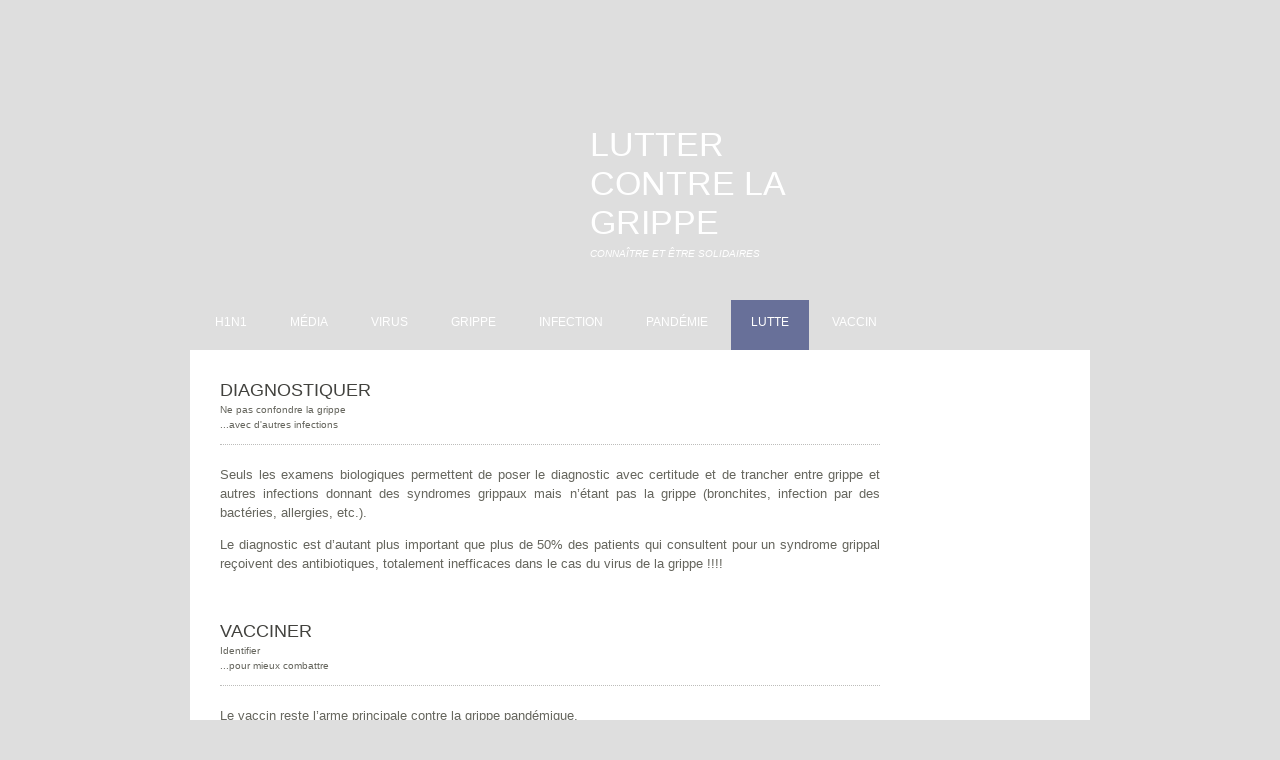

--- FILE ---
content_type: text/html
request_url: http://h1n1-grippe.fr/lutte.htm
body_size: 2653
content:
<!DOCTYPE html PUBLIC "-//W3C//DTD XHTML 1.0 Strict//EN" "http://www.w3.org/TR/xhtml1/DTD/xhtml1-strict.dtd">
<html xmlns="http://www.w3.org/1999/xhtml">
<head>
<meta http-equiv="content-type" content="text/html; charset=iso-8859-1" />
<title>Grippe H1N1: Ensemble pour lutter</title>
<meta name="keywords" content="diagnostic, vaccination, OMS, pandémie,maladie, grippe, grippes, grippe aviaire, grippe porcine, grippe espagnole, h1n1, h5n1" />
<meta name="description" content="Lutter contre le virus de la grippe ne doit pas se borner au diagnostic ni aux campagnes de vaccination. Une véritable politique sanitaire internationale doit être mise en place afin d'éviter une pandémie meurtrière." />

<link href="style.css" rel="stylesheet" type="text/css" media="screen" />
<link rel="shortcut icon" href="images/favicon.ico" type="image/x-icon" />

<script type="text/javascript">
window.google_analytics_uacct = "UA-4234154-5";
</script>

</head>

<body>
<div id="wrapper">
	<div id="logo">
    <div id="adslogo">
          <script type="text/javascript"><!--
      google_ad_client = "pub-9952304869634700";
      /* grippe carre 250x250 */
      google_ad_slot = "9950926988";
      google_ad_width = 250;
      google_ad_height = 250;
      //-->
      </script>
      <script type="text/javascript"
      src="http://pagead2.googlesyndication.com/pagead/show_ads.js">
      </script>
        </div>
    <h1>Lutter contre la grippe</h1>
<p><em>Connaître et être solidaires</em></p>
	</div>
	<hr />
	<!-- end #logo -->
	<div id="header">
		<div id="menu">
			<ul>
        				<li ><a href="index.htm">H1N1</a></li>
				<li ><a href="media.htm">Média</a></li>
				<li ><a href="virus.htm">Virus</a></li>
				<li ><a href="grippe.htm">Grippe</a></li>
				<li ><a href="infection.htm">Infection</a></li>
				<li ><a href="pandemie.htm">Pandémie</a></li>
        <li  class="current_page_item" ><a href="lutte.htm">Lutte</a></li>
        <li ><a href="vaccin.htm">Vaccin</a></li>
			</ul>
		</div>
		<!-- end #menu -->
    
		
		
	</div>
	<!-- end #header -->
	<!-- end #header-wrapper -->
	<div id="page">
		<div id="content">
<div class="post">
  <h2 class="title">
    <span class="h2gg">
            <script type="text/javascript"><!--
      google_ad_client = "pub-9952304869634700";
      /* grippe horiz 468x60 */
      google_ad_slot = "7920731547";
      google_ad_width = 468;
      google_ad_height = 60;
      //-->
      </script>
      <script type="text/javascript"
      src="http://pagead2.googlesyndication.com/pagead/show_ads.js">
      </script>
          </span>
    Diagnostiquer
  </h2>
	<p class="meta">Ne pas confondre la grippe<br />...avec d'autres infections</p>
	<div class="entry">
		<p>
Seuls les examens biologiques permettent de poser le diagnostic avec certitude et de trancher entre grippe et autres infections donnant des syndromes grippaux mais n’étant pas la grippe (bronchites, infection par des bactéries, allergies, etc.).
</p><p>
Le diagnostic est d’autant plus important que plus de 50% des patients qui consultent pour un syndrome grippal reçoivent des antibiotiques, totalement inefficaces dans le cas du virus de la grippe !!!!
</p>
  </div>
</div>

<div class="post">
  <h2 class="title">
    
    Vacciner
  </h2>
	<p class="meta">Identifier<br />...pour mieux combattre</p>
	<div class="entry">
		<p>

Le vaccin reste l’arme principale contre la grippe pandémique.
</p><p>
Le virus se modifiant sans cesse, la composition du vaccin est révisée chaque année par un comité d'experts de l'OMS en fonction des données épidémiologiques recueillies grâce aux réseaux de médecins sentinelles associés à un réseau de laboratoires nationaux et internationaux sous la supervision de l'OMS et des autorités nationales.
</p><p>
Ces réseaux permettent de détecter les épidémies au plus vite, d'en identifier l’agent (virus ou bactérie), de déterminer les symptômes de la maladie.
</p><p>
L’efficacité des vaccins dépend de la correspondance antigénique entre la souche de virus en circulation et souche qui a servi à mettre au point le vaccin

    </p>
  </div>
</div>

<div class="post">
  <h2 class="title">
    
    Développer la solidarité et la coopération internationale
  </h2>
	<p class="meta">Le virus de la grippe<br />...ne connaît pas de frontières</p>
	<div class="entry">
		<p>

En 1968 par exemple, il s’est écoulé 6 mois avant que le virus apparu dans un pays lointain, soit reconnu comme un véritable variant dangereux. Pour une protection collective, seule la surveillance à l’échelle internationale est efficace.
</p><p>
C’est dans les phases précoces qu’il faut se préparer à étouffer le virus dans l’œuf. Il faut lutter à la source (pour la grippe aviaire, en Asie, pour la grippe porcine, au Mexique).
</p><p>
Il est curieux de constater que le Mexique s’intéresse de près depuis 2005 à la mise en place de dispositifs pour lutter contre une pandémie grippale !

    </p>
  </div>
</div>

			
			
		</div>
		<!-- end #content -->
    
		<div id="sidebar">
			      <script type="text/javascript"><!--
      google_ad_client = "pub-9952304869634700";
      /* grippe vertic 160x600 */
      google_ad_slot = "5836031658";
      google_ad_width = 160;
      google_ad_height = 600;
      //-->
      </script>
      <script type="text/javascript"
      src="http://pagead2.googlesyndication.com/pagead/show_ads.js">
      </script>
    		</div>
		<!-- end #sidebar -->
		<div style="clear: both;">&nbsp;</div>
    
	</div>
	<!-- end #page -->
	<div id="footer">
  <p style="float:right;">
    <a href="http://validator.w3.org/check?uri=referer"><img
        src="http://www.w3.org/Icons/valid-xhtml10-blue"
        alt="Valid XHTML 1.0 Strict" height="31" width="88" /></a>
  </p>
		<p>Copyright (&copy;) 2009 <a href="http://idphines.com" style="padding-right:3em;">IdPhines Créateur d'idées.</a>
    Design by <a href="http://www.alphalog.fr/" style="padding-right:3em;">Alphalog- créateur de sites.</a>
    Apprendre les champignons<a href="http://www.quizz-champignons.fr">Test champignons</a>
    </p>

    

	</div>
	<!-- end #footer -->
</div>
<script type="text/javascript">
var gaJsHost = (("https:" == document.location.protocol) ? "https://ssl." : "http://www.");
document.write(unescape("%3Cscript src='" + gaJsHost + "google-analytics.com/ga.js' type='text/javascript'%3E%3C/script%3E"));
</script>
<script type="text/javascript">
try {
var pageTracker = _gat._getTracker("UA-4234154-5");
pageTracker._trackPageview();
} catch(err) {}</script>

</body>
</html>


--- FILE ---
content_type: text/html; charset=utf-8
request_url: https://www.google.com/recaptcha/api2/aframe
body_size: 266
content:
<!DOCTYPE HTML><html><head><meta http-equiv="content-type" content="text/html; charset=UTF-8"></head><body><script nonce="EnmqIpL7iK7lDQf3761ivA">/** Anti-fraud and anti-abuse applications only. See google.com/recaptcha */ try{var clients={'sodar':'https://pagead2.googlesyndication.com/pagead/sodar?'};window.addEventListener("message",function(a){try{if(a.source===window.parent){var b=JSON.parse(a.data);var c=clients[b['id']];if(c){var d=document.createElement('img');d.src=c+b['params']+'&rc='+(localStorage.getItem("rc::a")?sessionStorage.getItem("rc::b"):"");window.document.body.appendChild(d);sessionStorage.setItem("rc::e",parseInt(sessionStorage.getItem("rc::e")||0)+1);localStorage.setItem("rc::h",'1769013849239');}}}catch(b){}});window.parent.postMessage("_grecaptcha_ready", "*");}catch(b){}</script></body></html>

--- FILE ---
content_type: text/css
request_url: http://h1n1-grippe.fr/style.css
body_size: 1620
content:
/*
Design by Free CSS Templates
http://www.freecsstemplates.org
Released for free under a Creative Commons Attribution 2.5 License
*/
body {
	margin: 0;
	padding: 0;
	background: #DEDEDE url(images/img01.jpg) repeat-x left top;
	font-family: Arial, Helvetica, sans-serif;
	font-size: 13px;
	color: #66665E;
}

h1, h2, h3 {
	margin: 0;
	text-transform: uppercase;
	font-weight: normal;
	color: #4B4987;
}

h1 { font-size: 44px; }
h2 { font-size: 18px; }
h3 { }

p, ul, ol {
	margin-top: 0;
	line-height: 150%;
	text-align: justify;
}

ul, ol { }

blockquote { }

a { color: #4B4987; }

a:hover { text-decoration: none; }

a img {
	border: none;
}

img.left {
	float: left;
	margin: 7px 30px 0 0;
}

img.right {
	float: right;
	margin: 7px 0 0 30px;
}

hr { display: none; }

.list1 {
}

.list1 li {
	float: left;
	line-height: normal;
}

.list1 li img {
	margin: 0 30px 30px 0;
}

.list1 li.alt img {
	margin-right: 0;
}

#wrapper {
}

/* Header */

#header-wrapper {
}

#header {
	width: 900px;
	height: 50px;
	margin: 0 auto;
	background: url(images/img03.jpg) no-repeat left top;
}

/* Menu */

#menu {
	float: left;
	width: 740px;
	height: 50px;
}

#menu ul {
	margin: 0;
	padding: 0px 0px 0px 5px;
	list-style: none;
	line-height: normal;
}
#menu li {
	display: block;
	float: left;
	background: url(images/img04.gif) no-repeat left 20px;
}

#menu a {
	display: block;
	float: left;
	height: 20px;
	margin-right: 3px;
	padding: 15px 20px;
	text-decoration: none;
	text-transform: uppercase;
	font-size: 12px;
	color: #FFFFFF;
}
#menu a:hover { text-decoration: underline; }

#menu .current_page_item a {
	height: 20px;
	background: #687099;
	color: #FFFFFF;
}

/* Search */

#search {
  display:none; 
	float: right;
	width: 305px;
	height: 50px;
}

#search form {
	float: right;
	margin: 0;
	padding: 15px 20px 0 0;
}

#search fieldset {
	margin: 0;
	padding: 0;
	border: none;
}

#search input {
	float: left;
	font: 12px Georgia, "Times New Roman", Times, serif;
	border: none;
}

#search-text {
	width: 135px;
	height: 18px;
	padding: 3px 0 0 5px;
	background: #ECF9E4;
	color: #658453;
}

#search-submit {
	height: 21px;
	margin-left: 12px;
	color: #39561D;
}

/* Page */

#page {
	width: 860px;
	margin: 0 auto;
	padding: 30px 10px 0px 30px;
	background: #FFFFFF;
	border-bottom: 5px #66665E solid;
}

	/** LOGO */

#logo {
	width: 850px;
	height: 300px;
	margin: 0 auto;
	padding-left: 50px;
	background: url(images/bandeau1.jpg) no-repeat left top;
}

#logo h1, #logo p {
	margin: 0;
	line-height: normal;
	font-weight: normal;
	color: #FFFFFF;
}

#logo p {
	padding-left: 350px;
	padding-top: 6px;
	text-transform: uppercase;
	font-size: 10px;
}

#logo h1 {
	padding: 125px 0px 0px 350px;
	font-size: 34px;
  font-family:'trebuchet ms','verdana','arial';
}

#logo a {
	text-decoration: none;
	color: #FFFFFF;
}
#logo #adslogo{
  float:right;
  width:250px;
  height:250px;
  margin:4px 4px 0 0;
  /*border:1px solid red;*/
  
}
/* Content */

#content {
	float: left;
	width: 660px;
}

#content span.h2gg{
  display:block;
  float:right;
  text-align:right;  
  height:60px;
  /*background-color:#666;*/
}

/* Post */

.post {
	margin-bottom: 25px;
}

.post .title {
	height: 30px;
	color: #42423E;
}

.post .date {
}

.post .meta {
	margin-top: -10px;
	padding: 2px 30px 12px 0px;
	border-bottom: 1px #BDBDBB dotted;
	font-family: Arial, Helvetica, sans-serif;
	font-weight: normal;
	font-size: 10px;
	color: #66665E;
}

.post .meta span {
	display: block;
	margin-top: -10px;
}

.post .meta a { }

.post .entry {
	padding: 10px 0;
}

.post .links {
	margin: 0 250px 0 0;
	padding: 0 0 0 0px;
}

.post .links .comments {
}

.post .links .permalink {
	padding-left: 17px;
}

/* Sidebar */

#sidebar {
	float: right;
	width: 170px;
}

#sidebar ul {
	margin: 0;
	padding: 0;
	list-style: none;
	line-height: normal;
}

#sidebar li {
	margin-bottom: 30px;
	padding: 0 0 10px 0px;
}

#sidebar li ul {
}

#sidebar li li {
	margin: 0;
	padding-left: 15px;
	background: url(images/img05.jpg) no-repeat left 5px;
}

#sidebar p {
	margin: 0;
}

#sidebar h2 {
	height: 25px;
	margin: 0 0 10px 0px;
	padding: 8px 0 2px 0px;
	border-bottom: 1px #BDBDBB dotted;
	color: #42423E;
}

#sidebar p {
	line-height: 200%;
}

/* Calendar */

#calendar {
}

#calendar caption {
	padding-bottom: 5px;
	font-weight: bold;
}

#calendar table {
	width: 100%;
	border-collapse: collapse;
	border-bottom: 1px solid #24130F;
	border-left: 1px solid #24130F;
	border-right: 1px solid #24130F;
}

#calendar thead th {
	padding: 5px 0;
	text-align: center;
	border-top: 1px solid #24130F;
	border-left: 1px solid #24130F;
	background: #24130F;
}

#calendar tbody td {
	padding: 5px 0;
	text-align: center;
	border-top: 1px solid #24130F;
	border-left: 1px solid #24130F;
	border-bottom: 1px solid #24130F;
}

#calendar tfoot td {
	padding: 5px;
	border-left: 1px solid #24130F;
	border-bottom: 1px solid #24130F;
}

#calendar tfoot #next {
	border-top: 1px solid #24130F;
	text-align: right;
}

#calendar tfoot #prev {
	border-top: 1px solid #24130F;
}

#calendar .pad {
	border-bottom: 1px solid #24130F;
}

#calendar #today {
	background: #24130F;
}

/* Footer */

#footer {
	width: 900px;
	margin: 0 auto;
	padding: 0;
	height: 50px;
	background: url(images/img04.gif) no-repeat left top;
}

#footer p {
	margin: 0;
	padding: 10px 0;
	text-align: center;
	line-height: normal;
	font-size: 10px;
	color: #66665E;
}

div.adsfoot{
 text-align:center;
 border:1px solid red;
}

#footer a {
}





